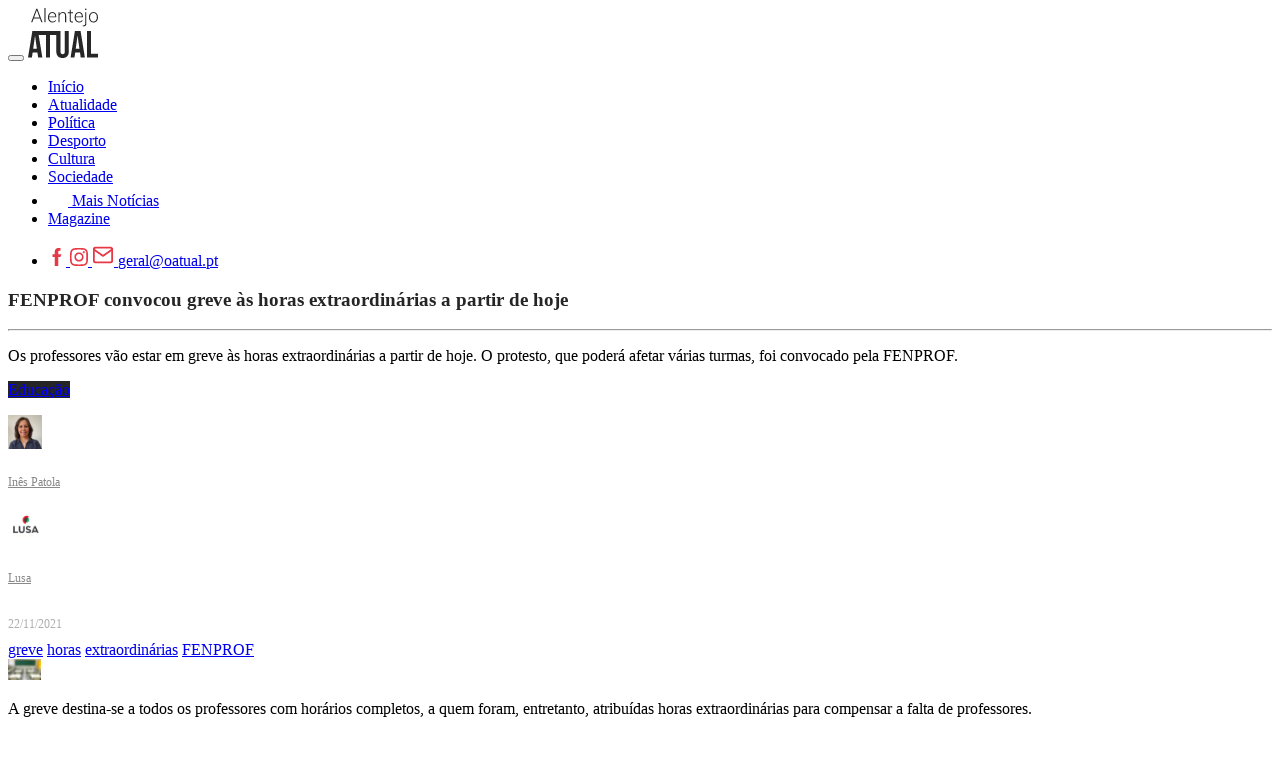

--- FILE ---
content_type: text/html; charset=utf-8
request_url: https://www.google.com/recaptcha/api2/anchor?ar=1&k=6LdIvjsaAAAAADm08NZNrN9ExiREf0oEKDsGUHj6&co=aHR0cHM6Ly93d3cub2F0dWFsLnB0OjQ0Mw..&hl=pt-PT&v=cLm1zuaUXPLFw7nzKiQTH1dX&size=normal&anchor-ms=20000&execute-ms=15000&cb=3932vgxu6cwb
body_size: 46053
content:
<!DOCTYPE HTML><html dir="ltr" lang="pt-PT"><head><meta http-equiv="Content-Type" content="text/html; charset=UTF-8">
<meta http-equiv="X-UA-Compatible" content="IE=edge">
<title>reCAPTCHA</title>
<style type="text/css">
/* cyrillic-ext */
@font-face {
  font-family: 'Roboto';
  font-style: normal;
  font-weight: 400;
  src: url(//fonts.gstatic.com/s/roboto/v18/KFOmCnqEu92Fr1Mu72xKKTU1Kvnz.woff2) format('woff2');
  unicode-range: U+0460-052F, U+1C80-1C8A, U+20B4, U+2DE0-2DFF, U+A640-A69F, U+FE2E-FE2F;
}
/* cyrillic */
@font-face {
  font-family: 'Roboto';
  font-style: normal;
  font-weight: 400;
  src: url(//fonts.gstatic.com/s/roboto/v18/KFOmCnqEu92Fr1Mu5mxKKTU1Kvnz.woff2) format('woff2');
  unicode-range: U+0301, U+0400-045F, U+0490-0491, U+04B0-04B1, U+2116;
}
/* greek-ext */
@font-face {
  font-family: 'Roboto';
  font-style: normal;
  font-weight: 400;
  src: url(//fonts.gstatic.com/s/roboto/v18/KFOmCnqEu92Fr1Mu7mxKKTU1Kvnz.woff2) format('woff2');
  unicode-range: U+1F00-1FFF;
}
/* greek */
@font-face {
  font-family: 'Roboto';
  font-style: normal;
  font-weight: 400;
  src: url(//fonts.gstatic.com/s/roboto/v18/KFOmCnqEu92Fr1Mu4WxKKTU1Kvnz.woff2) format('woff2');
  unicode-range: U+0370-0377, U+037A-037F, U+0384-038A, U+038C, U+038E-03A1, U+03A3-03FF;
}
/* vietnamese */
@font-face {
  font-family: 'Roboto';
  font-style: normal;
  font-weight: 400;
  src: url(//fonts.gstatic.com/s/roboto/v18/KFOmCnqEu92Fr1Mu7WxKKTU1Kvnz.woff2) format('woff2');
  unicode-range: U+0102-0103, U+0110-0111, U+0128-0129, U+0168-0169, U+01A0-01A1, U+01AF-01B0, U+0300-0301, U+0303-0304, U+0308-0309, U+0323, U+0329, U+1EA0-1EF9, U+20AB;
}
/* latin-ext */
@font-face {
  font-family: 'Roboto';
  font-style: normal;
  font-weight: 400;
  src: url(//fonts.gstatic.com/s/roboto/v18/KFOmCnqEu92Fr1Mu7GxKKTU1Kvnz.woff2) format('woff2');
  unicode-range: U+0100-02BA, U+02BD-02C5, U+02C7-02CC, U+02CE-02D7, U+02DD-02FF, U+0304, U+0308, U+0329, U+1D00-1DBF, U+1E00-1E9F, U+1EF2-1EFF, U+2020, U+20A0-20AB, U+20AD-20C0, U+2113, U+2C60-2C7F, U+A720-A7FF;
}
/* latin */
@font-face {
  font-family: 'Roboto';
  font-style: normal;
  font-weight: 400;
  src: url(//fonts.gstatic.com/s/roboto/v18/KFOmCnqEu92Fr1Mu4mxKKTU1Kg.woff2) format('woff2');
  unicode-range: U+0000-00FF, U+0131, U+0152-0153, U+02BB-02BC, U+02C6, U+02DA, U+02DC, U+0304, U+0308, U+0329, U+2000-206F, U+20AC, U+2122, U+2191, U+2193, U+2212, U+2215, U+FEFF, U+FFFD;
}
/* cyrillic-ext */
@font-face {
  font-family: 'Roboto';
  font-style: normal;
  font-weight: 500;
  src: url(//fonts.gstatic.com/s/roboto/v18/KFOlCnqEu92Fr1MmEU9fCRc4AMP6lbBP.woff2) format('woff2');
  unicode-range: U+0460-052F, U+1C80-1C8A, U+20B4, U+2DE0-2DFF, U+A640-A69F, U+FE2E-FE2F;
}
/* cyrillic */
@font-face {
  font-family: 'Roboto';
  font-style: normal;
  font-weight: 500;
  src: url(//fonts.gstatic.com/s/roboto/v18/KFOlCnqEu92Fr1MmEU9fABc4AMP6lbBP.woff2) format('woff2');
  unicode-range: U+0301, U+0400-045F, U+0490-0491, U+04B0-04B1, U+2116;
}
/* greek-ext */
@font-face {
  font-family: 'Roboto';
  font-style: normal;
  font-weight: 500;
  src: url(//fonts.gstatic.com/s/roboto/v18/KFOlCnqEu92Fr1MmEU9fCBc4AMP6lbBP.woff2) format('woff2');
  unicode-range: U+1F00-1FFF;
}
/* greek */
@font-face {
  font-family: 'Roboto';
  font-style: normal;
  font-weight: 500;
  src: url(//fonts.gstatic.com/s/roboto/v18/KFOlCnqEu92Fr1MmEU9fBxc4AMP6lbBP.woff2) format('woff2');
  unicode-range: U+0370-0377, U+037A-037F, U+0384-038A, U+038C, U+038E-03A1, U+03A3-03FF;
}
/* vietnamese */
@font-face {
  font-family: 'Roboto';
  font-style: normal;
  font-weight: 500;
  src: url(//fonts.gstatic.com/s/roboto/v18/KFOlCnqEu92Fr1MmEU9fCxc4AMP6lbBP.woff2) format('woff2');
  unicode-range: U+0102-0103, U+0110-0111, U+0128-0129, U+0168-0169, U+01A0-01A1, U+01AF-01B0, U+0300-0301, U+0303-0304, U+0308-0309, U+0323, U+0329, U+1EA0-1EF9, U+20AB;
}
/* latin-ext */
@font-face {
  font-family: 'Roboto';
  font-style: normal;
  font-weight: 500;
  src: url(//fonts.gstatic.com/s/roboto/v18/KFOlCnqEu92Fr1MmEU9fChc4AMP6lbBP.woff2) format('woff2');
  unicode-range: U+0100-02BA, U+02BD-02C5, U+02C7-02CC, U+02CE-02D7, U+02DD-02FF, U+0304, U+0308, U+0329, U+1D00-1DBF, U+1E00-1E9F, U+1EF2-1EFF, U+2020, U+20A0-20AB, U+20AD-20C0, U+2113, U+2C60-2C7F, U+A720-A7FF;
}
/* latin */
@font-face {
  font-family: 'Roboto';
  font-style: normal;
  font-weight: 500;
  src: url(//fonts.gstatic.com/s/roboto/v18/KFOlCnqEu92Fr1MmEU9fBBc4AMP6lQ.woff2) format('woff2');
  unicode-range: U+0000-00FF, U+0131, U+0152-0153, U+02BB-02BC, U+02C6, U+02DA, U+02DC, U+0304, U+0308, U+0329, U+2000-206F, U+20AC, U+2122, U+2191, U+2193, U+2212, U+2215, U+FEFF, U+FFFD;
}
/* cyrillic-ext */
@font-face {
  font-family: 'Roboto';
  font-style: normal;
  font-weight: 900;
  src: url(//fonts.gstatic.com/s/roboto/v18/KFOlCnqEu92Fr1MmYUtfCRc4AMP6lbBP.woff2) format('woff2');
  unicode-range: U+0460-052F, U+1C80-1C8A, U+20B4, U+2DE0-2DFF, U+A640-A69F, U+FE2E-FE2F;
}
/* cyrillic */
@font-face {
  font-family: 'Roboto';
  font-style: normal;
  font-weight: 900;
  src: url(//fonts.gstatic.com/s/roboto/v18/KFOlCnqEu92Fr1MmYUtfABc4AMP6lbBP.woff2) format('woff2');
  unicode-range: U+0301, U+0400-045F, U+0490-0491, U+04B0-04B1, U+2116;
}
/* greek-ext */
@font-face {
  font-family: 'Roboto';
  font-style: normal;
  font-weight: 900;
  src: url(//fonts.gstatic.com/s/roboto/v18/KFOlCnqEu92Fr1MmYUtfCBc4AMP6lbBP.woff2) format('woff2');
  unicode-range: U+1F00-1FFF;
}
/* greek */
@font-face {
  font-family: 'Roboto';
  font-style: normal;
  font-weight: 900;
  src: url(//fonts.gstatic.com/s/roboto/v18/KFOlCnqEu92Fr1MmYUtfBxc4AMP6lbBP.woff2) format('woff2');
  unicode-range: U+0370-0377, U+037A-037F, U+0384-038A, U+038C, U+038E-03A1, U+03A3-03FF;
}
/* vietnamese */
@font-face {
  font-family: 'Roboto';
  font-style: normal;
  font-weight: 900;
  src: url(//fonts.gstatic.com/s/roboto/v18/KFOlCnqEu92Fr1MmYUtfCxc4AMP6lbBP.woff2) format('woff2');
  unicode-range: U+0102-0103, U+0110-0111, U+0128-0129, U+0168-0169, U+01A0-01A1, U+01AF-01B0, U+0300-0301, U+0303-0304, U+0308-0309, U+0323, U+0329, U+1EA0-1EF9, U+20AB;
}
/* latin-ext */
@font-face {
  font-family: 'Roboto';
  font-style: normal;
  font-weight: 900;
  src: url(//fonts.gstatic.com/s/roboto/v18/KFOlCnqEu92Fr1MmYUtfChc4AMP6lbBP.woff2) format('woff2');
  unicode-range: U+0100-02BA, U+02BD-02C5, U+02C7-02CC, U+02CE-02D7, U+02DD-02FF, U+0304, U+0308, U+0329, U+1D00-1DBF, U+1E00-1E9F, U+1EF2-1EFF, U+2020, U+20A0-20AB, U+20AD-20C0, U+2113, U+2C60-2C7F, U+A720-A7FF;
}
/* latin */
@font-face {
  font-family: 'Roboto';
  font-style: normal;
  font-weight: 900;
  src: url(//fonts.gstatic.com/s/roboto/v18/KFOlCnqEu92Fr1MmYUtfBBc4AMP6lQ.woff2) format('woff2');
  unicode-range: U+0000-00FF, U+0131, U+0152-0153, U+02BB-02BC, U+02C6, U+02DA, U+02DC, U+0304, U+0308, U+0329, U+2000-206F, U+20AC, U+2122, U+2191, U+2193, U+2212, U+2215, U+FEFF, U+FFFD;
}

</style>
<link rel="stylesheet" type="text/css" href="https://www.gstatic.com/recaptcha/releases/cLm1zuaUXPLFw7nzKiQTH1dX/styles__ltr.css">
<script nonce="HeThUXiH9GuXTxYJG7a31w" type="text/javascript">window['__recaptcha_api'] = 'https://www.google.com/recaptcha/api2/';</script>
<script type="text/javascript" src="https://www.gstatic.com/recaptcha/releases/cLm1zuaUXPLFw7nzKiQTH1dX/recaptcha__pt_pt.js" nonce="HeThUXiH9GuXTxYJG7a31w">
      
    </script></head>
<body><div id="rc-anchor-alert" class="rc-anchor-alert"></div>
<input type="hidden" id="recaptcha-token" value="[base64]">
<script type="text/javascript" nonce="HeThUXiH9GuXTxYJG7a31w">
      recaptcha.anchor.Main.init("[\x22ainput\x22,[\x22bgdata\x22,\x22\x22,\[base64]/[base64]/[base64]/[base64]/[base64]/KHEoSCw0MjUsSC5UKSxpZShILGwpKTpxKEgsNDI1LGwpLEgpKSw0MjUpLFcpLEgpKX0sRUk9ZnVuY3Rpb24obCxDLEgsVyl7dHJ5e1c9bFsoKEN8MCkrMiklM10sbFtDXT0obFtDXXwwKS0obFsoKEN8MCkrMSklM118MCktKFd8MCleKEM9PTE/[base64]/[base64]/[base64]/[base64]/[base64]/[base64]/[base64]/[base64]/[base64]/[base64]/[base64]\\u003d\\u003d\x22,\[base64]\\u003d\\u003d\x22,\x22bsKSw6bCtAVJFVHDvB4swqAvw5LDq8OjaA5hwrzCoWNxw6jCnsOKD8OleMKVRApJw6DDkzrCqnPConFOWcKqw6BxUzEbwqFofibChjcKesKrwpbCrxFUw6fCgDfCpcO9wqjDiDrDrcK3MMKDw6XCoyPDhsOUwozCnE3Cvz9Qwqs/wocaHH/Co8Oxw6vDqsOzXsOkDjHCnMOrTSQ6w706XjvDrhHCgVktKMO6Z37DvELCs8K3woPChsKXT2gjwrzDjcKywpwZw4YJw6nDpDTCgsK8w4Raw5t9w6FmwphuMMKWPVTDtsOfwrzDpsOIGcKTw6DDr2cMbMOof3HDv3FXWcKZKMOtw5JEUFB/wpc5wojCu8O6TljDiMKCOMOeOMOYw5TCsjxvV8KNwrRyHkjCuifCrA/DmcKFwotvPn7CtsKHwqLDrhJAVsOCw7nDtMKhWGPDusOlwq41IEVlw6sdw7/[base64]/wp7DhsOFPMO1wrRtAcOyMFvDhRxtwonClMO6w60lw53ChMKMwpI/XsKqTMOANsKQXsOmIgTDthFiw5RuwrrDrwpUwqvClsKNwojDszAlecOCw7wyZAMMw71Nw7NzD8KsQcKtw73Dmz8SasK2UEXCojJIw4hcaivCnsKFw6VxwozCkMK/W3wjwoMNUjFewrN5FMOowoNMXsO8woXCjmlDwprDi8ORw5x7XCNIZsOifR5JwrpEH8KOw7LCl8Kgw5ExwoDDr35Lwr94w4JyRz8FG8OYI1DDhgbCtMKUw74lw7Qpw7Z1V1pdMsKQIybCgsKPNsOSDWsDZh/Du1V9wpfDpAZ4LMKgw5hAwpRlw5MXwqdvI2NIK8O4b8ONw60gwoFXw5/[base64]/CnMOzwrTDqRJRw4fDosKMwqpwwpTDriFKwpfDiMKlw6piw4wOI8K8NcOzw4XCk2hrRQNXwrTDtMKXwrHCin/DgkfDtxLCvlHClBXDj05bwo48HAnCncKww7TCvMOxwrBKJx/Cq8KBw5/DoU96H8KPwofCrCZ2wqBeP34Uwp0qe2DDr0Yzw4kSN0hTwqvCo3YLwql9EcK5XQvDoGDCrMOrw5PDvcKtVsKLwrIQwrHCp8KlwqRkO8OKw6TCmcKELcKGTSvDpsOgOS3DsmREGcKswrfClcO+ecKTN8KcwonCq1/DjT/DhDzCgyTCs8OXAgRewo8zw7LDuMKiHVrDjETCvjYFw7bCssK+HMK/[base64]/Dl1pMwoFrZsOiwqcbwrwNBMOgChjCt8KzScKAwrnDisKmXU02DsK/wqbDondtwpXCr03CgsOuFsOEEgHDrhjDugTCgMOkMlrDhjcyw4pTLF9yD8OBw7loLcK0w7vDukfDlnLDlcKJw6LDp3FZwonDpA5XLMObw7bDihPChi5Lw7DDjH0hwoXDgsKZf8KIMcKyw4nCswNbewXCu1obwr40TCXCvE1MwpfCq8O/ZEMQwpBDwoV7wqNKw68zLMOWXcOLwrcnwp4PQmDDlX06fMO8wqnCvgBvwqgxw6XDsMO8BsK/SsOpWXIEwqRnwqvCh8OTI8OEf0goLcOwOWbCvGfDizzDs8K2UMKHw7A/P8KOwo/CmUYGwr7ChcO5bMKQwpfCuhLClU1ZwqIhw4M+wqZuwoEew7svQ8K0TcKawqLDisOPG8KGNxfDhw8YfMOjwoPDocOXw4ZAc8OGJ8OmwqDDjsOTUUJ/[base64]/Di3fDuMK2w4Ahw7YjwpQWwqMqSHvCpMORF8KLOcOCKMKWdsK5wo0ow6RMURYnd2Adw7bDrW3DoEpcwr3CrcOYYAEbPQTDl8KFGRNcEsK5NDvCt8KdRxsMwqNJwqjCn8OfV33ChC/[base64]/DjsKiIsKGMcOJwrzDvsOwHGjDnmjCmDkIw6/DrMO+LHjDuw4ieFzDsQMDw4ocNcOJBwXDsTvCuMK+V2U7MUTCjiAswo4RdnMkwpZ8wrsLMHvDp8OBw67CsmZyNsKQF8KNFcKySV1LJ8KQPcKWwrIAw43Ct21CCkvDrBs5N8KFe31xfzgmBEk8Cw7CoH/DtnfDmigswpQhw559ZMKQLl9uGsKxwqjDlsOIw4HChSdwwq8jH8KoV8OfEw7CmEgFw5BpI2rDhSvCnMOvw7fCsG1wUiTDpR57UsOrwpFyNwJGWVVNTWh0Pm/Do1nCicK2ADTDjQzDowXCrBvDs0DDqBLCmh7DkMOFIcKdQ2jDt8O1Q1ZTRBlcJAvCmG0USiBRZcKgw4zDr8OpSMOkfcKKFsK6dyonWH9dw6TChMOxemB9w5zDoXHCocOiw7vDlBrCpE45w4JfwrgHBsKywpXDv050woHDpFLDgcOdCsOtw7tlNMKcWhBPIcKMw4c/[base64]/CkBDDvxbDjSTClwBrRRHCh8KlK8ObwqjCtMOCaQwzwqnCjcOFwoR1dhMSLsKqw4J8bcORw4xiw7zCgsKmHl4vwqvCugEuw5/Dm3lhw5QWw593Y33Ct8Opw4nCqsKjfwTCiHnCh8K/FcOywqBle0nDqXPDv24vCMO5w49aFsKRcSbCk1vCtD9qw6sIAS/Di8KlwpQHw7jDuwfDrDp3cy8hEcOxbXcMw5JtHcOgw6Vawr5sUAUNw4Ejw4XDmsKaEsObw7PDph3DiEQ7aV/DqcKODzVAworCtDrCicK8wrcPSxHDp8OyN0DCgMO7BX8XcMK2asONw65VQ3PDqsOhw5XDsCjCr8O+c8KIdsKCfcO/YSESCMKLwqHCoH4Bwrg8HHvDmBLDihDCqMOCDhE8w5DDhcOZwpXClsOmwrUbwrE1w4Uiw4dvwqATwonDuMKjw5ROwoNKRnLCjMKIwrsXwq5GwqdrPMOuJsKkw6bCjsKTw645LE/Ds8Oww4DCvlzDlcKaw4DCs8OHwoJ8fsOOV8KJXMO4XsOwwokUb8KCUzoDw6nCnxRuw6VYw7LCiDnDssO4AMKJOhLCt8KHw7TDg1RowpQPaUMlw5dFWsOlBMKdwoBkAF0iwr15ZDDCmWc/SsOzeU1tTsKFwpHCiSZzOcO8U8KGS8OEFTjDrAvDuMObwprDmsKJwqHDpMO0f8KBwrkhUcKnw7AAwpTCiSI3wo1pw7PDqwnDjDp+EcOmIsOyfR92wrU8bsKrOMOHVRVzNXDDoV/Dj0vCnDHDmMOudMOIwr/DjyFZwqEHbMKGEQnCi8OSw7h+YnNNw48Yw5pgXcOzwqEuB0fDrBIrwqxvwo46dG0Rw4jDicONZHDCtgTCicKMZMOjEsKFJAB6ccKjw6/CuMKowpM2RsKmw65DLjIfWgfCjcKUw6xLwrY3FMKewrMEF2txCCrDrR9QwqTCvsKXwoDDmVkGwqMbYi7DisKJC0cvwpDDtsKDVD9iMHnDrMKcw58yw6PDs8K3DGAYwphKDMK8fcKSey7CswE6w7Btw5bDpsKPN8OfTCQcw6/CjUpgw7nDhsOHwpLCoEcKYhHChcKXw4tiPk9IIsKERSpFw71Zw54JXFnDpMOSD8OXwoVswq98wpQjw5tgw5Yrw4/Cn03ClnkOBsOWCTsbeMKICcO6DgHCoxsjAzxTGxQVCMOtwqNAw55ZwpTDnMOQfMKuLsOIwpnCnMOLIhPDl8Kgw6bDjSMVwoFrwr7CjMK+MMKLEcOpLi5CwoN2X8OZTSxFwrbDgTTDjHRfwqpuCjbDucKZG088BB3DosKVwrsHKMOVw7PCmsOWwp/DqDMpcFvCvsKawq3DgWYpwqfDoMOJwrpxwpbDn8K+wrjCpsKfRS8DwpDCs3fDg3sfwovCh8KhwogRMMK3w4JPBcKuwrwDPcKZwqfDtsOwUMO/RsKew4nCkhnDkcKRw5h0fMOvAsOsd8Oaw4/DvsObMcO1MFTDqBJ6wqBpw7/Dp8OwYsONNsOYE8O2P3AiWyHCuzLDnMKaGx4Zw6czw7fDuFdxG1XCvgdYfMOeJcOnwobDjMO3wr/CkhnCt2rDnHtww6fCiHLCjcOXwoLDkibDhMK6wphTw4Faw4s7w4ESGSTCnhnDlj0fw6TCgyx2GcOdwrcYwpt4BMKvwrPCkMOUDsKSwrLDkD/CvxbCuHXDtMKTNx8Lwodtb1cQwp3Do3QbKF/CnMKfCsKSOlDDjMOBSMOqWcKjTF7ComHCocOzOGgpesOJTMKewrfDuWLDvXYuw67DicOaTcKlw53CmGrDiMOMw6vDtsKdIMOqwo7DrBtKw49/LMKpw6rDlHh3QU7DhgMSw4zCuMKnYMOJw5XDk8KMPMK+w7g1eMOqYMKmHcK0D3Acw4Zgwr1Cwo9VwoXDtm5LwrphbG7CmHw1woTDvMOkUx05Q09xVRrDrcO6w7fDngB4w7QyEEl1MiMhwqozZAEKN0lWL1nCgW1Yw6vDiT7ChMKDw5PCv3REIEUzwq/[base64]/CkynDhFAxw6E7WzbCm8KZTS0ewrsRVMOSEsO7woPDrsKVYEI/wrlEwog2KcOiw489e8K5w655UcKiwq1tTMOOwqcFC8KrCcOBWsKkFcOPVMOdMTPCssKWw4pjwoTDlwzCoEjCnsKcwq8WRlYhDVLCncOTwrPDoALCl8KiOMKdGgs/RMKfwr5zHsOlw48recO1wpVtfsOzG8Oyw4BbG8K7B8K7wrPCpnBqw5AZUXvCpXzCn8KHwq3Dqk0aRhDDhsO8wqYFw7HCjsOzw6bDjSTDrwkFR3cAJ8KdwoFXWcKcw5XCgMKqOcKETMKDw7F+woXDsAXCm8KtQChjWSTCr8K2CcO5w7fDjsKQUlHCv1/Dgxlqw6zCt8KvwoArwpHDjlvDuVnCgzxPdicHEcKfWsO5asOlw7k4woEPKSzDkHQzw4tTGEDCpMOBwp9IYMKHwoccRWNiwplZw7YMTsOKSQrDg0kQaMOMCCRMd8KswpxWw57DjsO+BSjCnyDCjg3DrsOBAVjCt8O4w5rCoyPCjMOMw4PDty9qwp/CncOkAEQ/wqQuwr8yPhHDuEVwPsODwphHwpHDviZGwoNEJsOIT8KtwqHCosKewqXCnH4iwrNIwpjCqMOxwpDDkW3DnMKiNMOvwqfChwYQIEESLxHCr8KFwqNpw6Z4wq0/FMKhf8Kow4zDiDLCkAohwq5UUU/[base64]/Dq8KDwpnDs8OKw5XCosOGw7PCug10TcKywodrViELw4HDjQPDocOSw7bDvMOmF8OVwqLCtMK2w5vCkh1BwrUqdsOXwpR5wq9gw6nDs8O+J2PCpHzCpgdUwrAiF8OAwrXDo8OkfsOhw4vCocKew7MRKSrDicKMwrTCt8ORP2rDpkQtwr7DoTUkw6zCi3/CoXR0elZfaMOKGHt8WGTDj0vCncOewpbCr8O2ClXClWHCsjk5VybCrsOUw6hXw79Rwq97woB8bz7CpF3DjMKac8OQO8KuNCB+wpLCv3YPw7PCil/CiMO4YsOjSCzCiMOnwpDDnsOSw5UVwpLCrcONwrnChk9fwrNQEUjDg8KLw6jCvMKfXSUtFQ8Wwr8MWsKtwqAfEcOfw6zDh8OEwpDDvsOxw4VXw7jDlMOUw4RJw6hYwobCslMKdcK4c0dbwqbDvcOrwo1Xw4Jow5LDiBY1aMK6OMOSKUIKAV9YJn8dDBTDqz/DtwjCicKmwpIDwrnDlMOTcGxEcwcZwrl5OMKnwofCt8O7wp5VbsKLw5AIS8OEwpouKcOzGkjCtMK0IxzCnsKoaU0cSsONwqVXKQFlNiHCosKxbl8pAT3CkVQAw57CrylQwpvDnS/Dhw12w77CocOgUjDCn8OMSMKKw71yYMO5wpR7w4pawqvCh8OcwoEeZwzDhcOoIV0gwqLCridrJcONPhnDq1ElbmLDt8KFL3TCicOZw4x/w7bCv8OGBMOwdi/[base64]/HsK6w7PDomkZIcONRSZkwp/DhMOswqIyw5ASw4kqwr3Di8KkUMO/FsOdwqV3wqbCl2fCnMOaMmFyT8K/I8K+SmJ5VGDChMOLXMK5w7wOOMKQwoZNwphRwrtCZsKPwpTCh8O3wrcVYsKKfcKvUhXDhMK7worDncKCwozCj3FEW8KcwrzCrFMKw43DosKTIMOhw7/CnMOySGl5w5XCjj0EwpDCj8KqWVoWUMO2ZT/DpMO+wqrDkQUFbMKUAV3DncOgLgEmbsKlfGFwwrHCvE8jwoV1Nk/CiMKsw7PDmcOrw57DlcObfMOvw6PCvsK/dsOxw5rCsMKZwpHDi0gzD8OHwo7DmsOAw4k5TwYsRsOqw6nDvjJKw6x4w57Dtnp4wqXDhVPCmcKrw6LDp8OBwpzCnMKIfMOUAMKYXsOfw7N+wpZswrJZw57CiMORw6MtesKPHEPDoHjCmjPCqcKtwrvCkSrCuMKrbGh7UB/ClQnDoMOKBMK2bXXCmsKuJX92V8O2WwXCosK/BsKGw6BrWT8uw53CvsOywqbDuBxtwqHCrMOIJcKaE8OkWD/DhW5pRRnDgW/Dsi3DsQUvwppMF8O2w5lcL8OOZsK2GcObwrlLOjjDgMKaw5V1IcOcwoZJwqXCvRF7w6DDozJlUnFXEyjClMK7w41bwp3Dt8KXw5Z/[base64]/DsldcwqJDwrXDv0MxwpPCoEZ+wqPDscK1FRo8FMKJw6JsE3XDoVPDusKtw6Y8wovCnnjDrsK3w7ASY0MvwrgHw4DCq8OuQ8K4wqbDgcKQw5I8w7PCrMOUwqkUA8KkwosKw5DDlD4KFCQpw5DDi3Alw5vCpcKCBMOCwrh/DMOkUsOhwpkvwqPCqMOAw7TCljvDhz3CsCzCgxbDhsOgfRXCrMOfwp9xOHPDhgnDnm7DhQHDpTspwpzCv8KHCFYywqUAw7vCksOVwr9jUMK4DsKjw6wgwq1AQcKCwrjCmMObw45jR8KoSRTDomzDlMKQQA/[base64]/[base64]/wqnDq34qAsOLP8KkwqYWwqjDu3XCuzY5w7TCpcKyUcO9Q8Oew5d/wp4QdcOcAgUgw4gZMx3DiMKWw7hWAsKvwpfDk0ZhAcOqwqzCosOow7TDnVkqVsKfEMOYwqskJmMUw5sWwpfDq8Kmwr42UTzDhy3Di8KEw5FXwopawoHChnBKGMOrXUgww4HDt0TDhsOHw4xJwp7CgMOTIGVfUsKfw5/CvMKPYMOrw5FTw5Uxw6BDN8Obw5LCgMOSw5HCn8OkwqIiLsOzLiLCsnt1wrMew5pLI8KmGydfFBnDr8KfTTgILUtIw7Maw4bCtWTDgHAww7EnHcOnVMK0wqx+UsKYMjobwqPCvsKTacK/wofDi3xWP8Kkw67CmMOaAi7CvMOaWMOcw6rDsMKUOcOEeMO3wqjDsy4uw6IewofDoEJhfsKiSyRIw5DCq2nCgcOoecOzbcONw5fCkcO/W8Kzw6HDqMO5wotRVhERw4fCusOow7ZsTsOFaMO9wrVBeMKTwp15w7vDvcOIXsOXw7rDgsKWIFvDqCrDlcKPw5rCs8KHL3N9KcOacsK5wq9gwqgVBU8UTjVUwpTCo1fCn8O4R1TDj3nCsWUJYGrDkRUdBMK8Y8OtHm3CkmzDvsK+woAhwrUICDDCtsKpw6w/GmLCuiLDtHIoKsOZwobDvk9fwqTDm8KKAgMSwprCjcKme1/[base64]/Gzshw7TCuMKvYsOcw5/CkUTCr150ZS8jXXXDlMKEwqrCn0IbUcOQH8OSwrLDq8OQN8Kpw5IICMO0wp0NwqtwwrHChMKHBMKswpnDmcOsBcOEw47DtMOTw5nDrFTDmCdiw6hQAMKpwqDCs8KnSMKFw4HDlsOcJhM/w7jCrcOiKMKtYsKow6oSDcONQcKNw5tmT8KFVhoAwp3CrMOvVjVuI8KpwpXDpDp7exbCoMO+N8ONanEhR0bDtsKoBD5DYHAcAsK4UnPDvcO6AsKTBMO1wobCqsO4ZQTCgEZBw4vDrsOYw6vClMOgfVbDsQHDvsKZw4AbWBbCksOUw5/[base64]/[base64]/[base64]/DgsKkGMOrQwAvQsK3S8OALwnDijzCuMONUhLDscOhwoTChH5UdMOZNsOewrUuJMKLw5fCq04BwoTCs8KdHAPDrU/CoMKnwpbCjQbDkH1/C8K+PnnCkVPCtMOaw4APbcKedgA5WsKAw5vClyrDssKhIMOdwq3DncOawporeg/[base64]/DjsKxMRB6w6JDw7sTw69Nw6vCt8OaQMOrw4vDmsOCVDobwooIw4ZKQsO6BV1lwqkSwp/CpsOAOiR6MMKJwp3CsMOFwojCqkkmGsOqVcKEeCs6CzjCvFNFw4PDkcOdw6DCicOGw4zDncOowpY0wo3DiSIvwqZ/KhZVGsKEw4jDmH3CsAfCsHNMw67CiMO0OWPCrjhPJUrCumnCh1YMwqU0w4TDj8Kpw6fDvU/DuMKxw7PCusOcw7JgF8OEIcOWHmRwHDgqesKnw5ZmwqEhwrQmw5psw5w8w4oDw4vDvMOkACF4wpdDWSbDhcOBO8KTw7bCtsKPEsOmFhfDvz/CjMKaTAXCg8Kfwo/Ct8OjUcOUScO1FMK0ZDbDkcKsaD80w7BZEsOuw6oDw5nDqsKHZEtCwrpoHcKVeMKOTCPCkDDCv8KcPcOLDcOBasK/EU9iw4d1wp4lw41KX8Onw5zCn3jDssOzw7XCkMK6w7vCtcKDw6zCtcO+wq3DmSNtTFtbdMOkwr4xfXvCm2fCvSTDgsKaTMK9w4UxIMK2MsK/DsKLflFAE8O6NFFOERLCtR/Dmg02JcO5w5vCq8O4w7gsTEHDhl8pwrfDrBPCmm1+wqDDgMKdIzvDhBPCg8O8LTLDtFrCm8OUGsOybsKxw5XDosK+wpUKw7bCrMOjTyTCuWDCtWfCixBKw5jDmREMTnNVOsOPY8KSw63DvcKHQcODwpEYMcOCwr7DhMKDw4rDncK8w4TCkz/CnQ/DrEhhG2LDtB3CoSTChsOTLsKoc2wgdX/CnMONOH3DsMODw47Dk8O4XAU7wqTClyPDo8Kkwq89w5svAMKwO8Kmd8KvPyzCgWLCvMOtH3lgw65UwqtfwrPDn38ASEg3I8OVw65+ajPCi8KvWsKnPMKnw5FcwrPDqSzCimTCphTDgcOPCcKFHzBLPDBsV8K0OsOdFcObF3Ijw6LCiGnDh8O7AcKNwp/Dp8KwwodcWcO/wrPCkxrDt8KtwqPCiVZswrtAwqvCkMOgw4bDiVPDnQZ7wqzDvMK4woEgwofDiW4Jw6XCmy93KMKzacOZwpRdwqpuw4jChMKJBhdjwq9Iw5XDvj3DlnPDshLDlWYWwpojSsK6AkTCmQRBXlo2GsKvwpDCoEg1w6zDocO/w4nDvFpDGGo1w77DtWvDnkICKQRFZcKCwoUbKMObw6XDmicPN8OJwq7CrsKjasOIOsOJwoAYRMOiGA8NScO2w73CusKLwrZAw6IRQkPCliXDr8KFw5HDo8O5DUF1eX08EknDmk7CjTLDmQlbwpXCjjnCiynCuMK6w5Eaw5wiLX4HHMO6w6/DrzMuwpfDpgxDwqnCm2Mew4Yuw7V2w6tEwpLCjsObBsOCwrxFa1piw4zDpFLCjcKyVC93w5bCoRQGQMKxYB9jAip/aMKJworDosKGXcK7wrrDg1vDpw/[base64]/[base64]/CvMKTDlTCpsOnSgbDvWvDuMOVPHDCpsOVw7nDiF0ewpZ5w5BYEsKXUwkOSHY4w7dCw6TDrTQvScO8I8KQe8Osw5TCucOZHSvChsOrUsOrMsKfwoQ7w6hbwrPCr8OZw5FTwoPDhcKUwoYcwpjDr3nCnTAbwp0Vwo5Aw7PDjydaWcK/w7HDq8O0aEcMZsKjw5Zmwo/Ci0RnwqPCnMOSw6XCuMOxwrvDuMKzMMKbw79ewoQIw757w6/ClmsSw67CulnDqUbDkkhyd8Oqw45zwpomUsOJwrbDjsOGDDfCiXweYUbDr8KHDsKGw4XCikfCo29KYMKgw65ow5h/HhETw5PDq8KRZ8O7csK/woV5wq3DgmLDjcKgehPDuAfDtMOww5BHBhDDnmZDwqIqw4s/M0PDqcOuw7lvN1PCqMKhSwvDtGk+woXCqj7Cg0/DohYGwqDDmBXDpBAnD2E0w6rCkyLCk8KQdxZzRcOLH2jCisOhw7TDjQDCgsKoAjdfw6pOwqhbSQrCoyzDk8O4w4Mkw6vCjCnDtS5CwpfDmC9CEnwewoQ0wpTDssOOw5Qow4RJV8OtdlhHFVFuZGzDqMOzw4Qpw5E9w7zDp8K0PcObQsONG1/CvDLDoMODXV5iVzwNw59EIT3CiMKMRMOswp7DgW/[base64]/w7nCicKaAgbDkcKWKCLCpmkkVsORwrPDj8Kkw7grEWt7ZBDCqMKvw4EGU8KgKgjDkMO4ZQbCkMKvw4xQc8KbNcKAVsKsBcKxwoBvwoDDpwAowoNjw7vDhhpqwpPCtUI/wovDsXVuC8OQwo5Ww5TDvHPCuGs/wrvCg8Ohw5/Cl8Kkw4RGPVFmRmXCgh1VccKRYGTCgsKzeTUyS8O9wrhbLREjT8Oew6vDnT3DhMOJZsOebMOfGcKww75zYiokVnktXgU0wqzDsXk8Lw5cw7lMw50Yw4PDjBBdTB9FKmvDh8KCw4JWDQ4QNMOVw6DDrjrDrsODCW/CuAx4DH1zwoPCpSwUwpY6QW/ChcO8wpHCgg/ChAvDqx8Ew7DDtsOGw5ohw5xPT2/CqcKHw53Dn8KjR8OrJsO9wqFNw7AcLgDDqsKpwpTCkSI+IWnCrsOKeMKGw59bwoPCiU5dEsO2MMKdOU/CjG4vDSXDinzDo8ObwrUVbMK/[base64]/HcK7woXDrcK3A1I6w5fCgMO4T8OtwqLDpzvCinFlTsOiwpHDlMOtWMK2wqJUw70wV3vCpMKEZhpvGibDkH/DlMKxw7zCv8OPw5zCrcOGWsKTwoTDkjrDuVPDp3QHw7fDp8K7bcOmUsKyFR4LwpcEw7d5XGLCnxFQw7DCohHCtXhowpbDoxTDjUh6w4PCv3Bbw45Mw7vDpjzDrzEtw7LCsFxBKGFbT1TDqQUFH8K5WR/Cn8K9Z8OSwqMjT8Oow5fDk8O7w7bCrEjCmy0KYTc+Eyoqw67Dm2ZgElHDpip0w7PCusOEw4RSAsOZw4rDvGo/IMKJQxbCnkPDhlgzwqPDh8O9Nz8aw7fDiW3DpsKNC8Kfw5wkwpM2w744fMORMMKjw5LDs8KyFRh3w4/[base64]/CimbCnDpxRsOLBGpxJsKZwqvDoiwjwrDCmTnDtMKXBMKQA3/[base64]/[base64]/DmcKTWGvDv8KBQ8ODdEfCocO4dcOsw4pMU8Ktw53CrH9Twpw7JB8GwoHCqkHCisOfwr/DqMKWEyYuw4zCi8OcwrHDsibCoRUHw6h4bcOKMcOiwpnCrsOZwrzCgALDp8O4LsKIesK4wrjDvjhcQXooa8K2fsObM8Krw7/Dn8OLw58uw4hWw4HCr1APwrXChmjDi1vCuh3CiHQdwqDDiMKECcOHwqVBMEQAw4TCsMOSFX/CpTdVwosUw4lvEsKeJ24UEMOpB0PDu0dLwo4yw5DDv8OrWcOGC8Omwp0qw67CvsKNPMKYeMKmEMKXDhV5w4DCrcKydh3DpBzCv8K3e2grThgiWynDn8O1FMOvw7lyTcKcw6YbRE/Cmj3Cvi3CuH/CscOJZBbDp8KZGcKqw4kfaMKQCBLCsMKOFiEEWsK7GxNvw402bsKdei3DucO0wq/CkBpoWMKiaxUkw74jw7HCj8OTCcKmX8O2w6FbworDvcK2w6TDvWYqAcOvw7ppwr/Dqn0Ow6jDvQfCmcK0wqs7wpfDkSnDsCBhw55/[base64]/b8K9BcKTwrzDvBrCsw7DuDwpXMO1wpNRNWDCjcOawqrDmi7CtcOJwpTDsmFeXXrDiCTCgcKMwpcqw6fCl11Xw6jDumsvw6XDhWoybsOGWcKYfcKDw4lbwqrDp8O3CCXDgRfDtW3DjHjDox/DqkTCulTCl8OwOMORHcOeGcOdQkjDkSJMwrzCujcbIEdCHQrDqEvCkDPCl8OLVB1kwpdywpR5woTDqcODchwewqnCu8OlwrTDsMKtw67DscOHSXbCpRMoVMK/wrXDpGgxwpBiNnDCtCg2w6PCkcKwODLCtcOzOsOtwoHDjzhSHcOCwqDDoxBVM8O8w6Yvw6Zow6XDsyTDqDcpPMOTw4d/[base64]/[base64]/worCmsKXwo4WGhdnwqbDhgnCucOXV0V0wq/CoMKVw4RCAQE+wr/CmwfCkMONwqB0eMOoWcK6woLCslbDjMO3wq9mwrsHXsO+w7YabcKHw7vCsMOmwpXCikzChsKEwoh8w7B6wq9zJ8Owwo9IwrzDkD5OH0zDnMO5w5oERQEYw5fDjiHCnsKtw78Fw6bDpxPDoB4yT2HDsW/Dklp2LHDDmgvCkMK/w5/Dn8Kpw6c2G8K4HcOZwpHDmybCvQjCt0zDvETDr1vCmcKuw7ZBwrd+w6xRYDjClcOFwpzDvMKBwrvCv3vCncKrw7pIIhU3wpl7w6gTTwvCtcObw7l2w5R5LjPDqMKlYcKeWXw4w6p3aUnCkMKvwq7DjMOnWl/[base64]/Dtn5twprDhcOQw7HCtsORJlPCqgzDiwzDl0ZEOcOFAQsmw6jCvMOICcOXOXAPbsKvw48Hwp7DpMODdMKLdE/[base64]/[base64]/CgMOtw4dww7rDvMO1w4/Dj8KDUjDDocOqCsOAGMOcCH3DsnnDqcOUw5zCtMOGw61JwojDgcO3w4zClsOwWkRIFsKQwoBTwpbDm310W1bDvVAsFMOjw4TDrcOuw5IrQsKBNsOBMsKww43CiD1kBMOxw5rDtGfDvcOMfSYyw7/DmRQqLcOdfUDCusKLw4U7wq99wrnDmjlvw6nDoMKtw5jCo2lEwr3DpcOzJkJvwqnCsMOJUMK3wqh1Vkk9w7Ekwr/Ds18AwpDCiAt/[base64]/DgcOQwrlmwowGw7TDhlEOSDXDjcKaRMKrw65rc8O5ZMKdcTXDuMOKMmodwoDCnsKPTMKlVE/DkBDCjMK/SMK9BMO9WcO1w4wbw7DDjER2w5URbcOQw5LDrcOjcDMcw4DCssOlaMK1QkA7wrxvdMOAwrRfAcKuOsOBwr0QwrjCglQ3GMKfOsKJJUPDj8OyW8Ovw67Ct1EwM3VPL0cpGAoxw6rDjR5/a8O6w6bDlMORw5bDmsOYeMOpw5vDrsO3w67Dlgx6ccOUWBnCj8O/[base64]/Y8KIGMKKwpBLX11Nw4UCw57CozfCpsKhwrVhbn7DosKNbGnDhyUDw5pQPCdoWQYFw7PDtsOHw4TDn8KSw7vDil3DhG1JHcKmwpZrTcKxM0/CojpFwoLCrcONwrzDnMOLw5LDkSzCmyHDisOHwoYwwp/ClsOoDUlKaMOfwp7DimjDtSvClAfCt8KbMRRwBUAFSXB3w7kVw4JNw7rCjcK1wpY0w6/Dih7DlmHCrBxrHMKKQkMMAcKLT8Ovw5LDmcOFQHMMwqDDh8Kewpxfw6LDsMKkTUPDn8KFdx/DjWckwqwqSsK1W1dDw7Z+wpgHwrLCrjLChRJrw4PDoMKrwo9TWcOHwpvDrsKbwr/Dil7CriNndhTCoMODPAcuwohEwpFGwq7DqApTHcKcSXoZbFPCusKuwqvDsmVVwrAvKWQtACM8w6ZcEW4Fw7ZJw70beh9YwozDksK5w63Cu8Kawo5OJ8OUwqDChsK/FQTDqHPCmsOPPcOsS8OKw47DqcKWWx1/S1fCslAfT8O4VcKGNFMrejY1wqhJwo3CscKQWyAZQMKTwojDrMOkLMKnwqrDvMKeR0/Dpnsnw44COQ1kw4JPwqHDhMOnJ8OlDzsfNsKfwrYwOEBbYz/DrcOWw7lNw6vCilvCnAAiRWkjwqNIwrHDtcOWwqwbwrDCmxLChsOoLsOgw5TDlsOLXRvCpCLDocOowqkdbQwqw68hwqBBw7rCkWXDknEpJsOHWiNSwrDCtzDCkMOLEsKkC8KqEcK0w5DChcK+wrpmNxlAw5XDlsOCw4LDvcKHw6gLTMKQVcOfw5I8wq3DjHjDu8K/w6rChELDgFxmdyfDksKQw4wnwpLDgWDCrsOLZsONP8K9w6jDs8ONw6B5wrrClmrCqcOxw5jCt3LCucOEecO9UsOORg7CpsKqLsKwEEB9woFiw6HDv33Dl8Oew65GwpomV2lSw4fDlcO3w4fDssKowp7DtsKrw78/wpptHsKIaMOhw73Ct8Klw5XDsMKJwoUvw4HDnw1MeTIwcMOQwqQvw57CvS/CpUDDisKBwrLDkwXDvMO3wpB4w57CmkXDtCEzw5xxAcOhW8KGf2/DiMKewrhCPcKsDDUSMcKLwo1Jw5bClEPDgMOiw7Z4HFE7w5wnS2Jow61WecOZE0DDg8KxS3fCgsKyP8KrIV/ClArCqcK/w5LCi8KSKwZJw4tFwp14flBYF8KdC8KSwoHDhsOJO0DDusO1wp47wpofw6xTwrfCp8KhQ8KLwpjDjXTCnFrCm8KMeMKCPQ49w5bDlcKHwpPCow9sw4jCtsKXw5UkDMOZG8OwKcOAdBVQa8Ouw4vCg3ctfMKFc10sVGDClDXDkMKPO11Vw4/DmmFCw61uGwfDnSI3wqTCuDjDrE4cSB1Xw5TCqhx8BMOYw6RXwrHDpiVYw47ChBNVXMONU8KZIMOwFsO+RHHDojNnw7rCgTbDoDhqbcK9w74lwrDCvsOwd8OJA1fDkcOxZMOVDcKUw7/[base64]/[base64]/CoiXDrMK5ZsKAd8OyFMOqw4NiAsKLQQAiWQvDiH3DgMKhw4d8Nn7DuyVqVSRqDScfJ8OCwrfCv8OsS8KzSEkQNGDCqsOLRcOgGsKIwqUrBMOQwrVGRsKCwpoLblhQaismXkhne8O7AArCqHvCl1Iyw7lewoTDlsOIFU8qw7dEfMKqwq/CjMKBwqrCvcOfw6zDiMODAcOswr8pwp3CpnnDtMK4aMOwfcO0UibDv0FNw50wc8OYwonDjElFwqk2SsKlKTrDlMOpw4xrwpDCnmIuwrTCtEFYw7PDtRolwoc/w4FKIG7CgMOIJcO2w5IEw7fCt8KEw5DCl2/DpcKXQsKdw4jDpMKyR8K8wobCtW7DmsOmCFzDhFwmZsK5wrbCvsK+fQJ0wrlwwrU1RSclfcKSwpDCucKyw6/CuUXCkMKGw7ZSHWvCqsKVWcKTwrPCsycWwrjCjsOxwp4gKcOqwoUXX8KBPy/CvMOXOhjDo1/ClgrDvCjDjsOnw60RwqrDpXA2D3h4w47DhVDCqR16N2EOFMOAcMKWblLDqcKcPU8/IyDClmfDqsO9w7gFw4rDiMKdwptUw7sfw4jCui7DlcK+dHTCgHvCtEkcw63DscKcw4NJVcKiw6jCqVM8w6XCksOQwpsFw7PCm2FnGMOXWGLDucKqJcOZw54aw58/MH/[base64]/w5pmOzPDnFJ5IcKQw5HCmcOkbcO2woHCr3/[base64]/CtEUhwqLCgcKseMOCw5N2wpN0RMO9AUrDusO5a8KvfCDDtCBOMWEqCX7DpWBYM07DvcOrB1oUw4hhwpZWGnchRcK3wpzCjWXCpMOSWzTCsMKuFFUXwrBIwr1zV8K3aMOawqgfwoHCksOOw5kHw7tnwrAsABTDrXfDpMKPD2dMw5PCkh/Ck8KbwqwxL8Oyw4vCsnQde8KYOFDCpsOAD8Otw7chw59Vw6Vvw48iMsOHTQM3wq90w6/Cn8OvbUcLw63Cv2oYLcO7w73CqcOYw7w0UnXCiMKAFcO6OxvDuzXCkWHCuMKYDxrDpw7CimfCp8Kaw5rCgXs9NFgGKAQhcsK8TsKcw5rCrF3Du0gMwpvCnGpaGHbDlBnDtMO1wrnCmyw8csO4wrwtw6Nswq7DgsOCw7MXb8K0OycYwqB/woPCrsKdeGoOLDg7w6dRwqcJwqzClW3CocK2wrE3LsK8wpPCh2nCuA/Dq8OOYibDtDlPHy3CmMK2WC9lTQTDvcO5ViE4QsOlw5MUKMKfw7fDkw7Ds0Ujw5k4AxpFw5gVBF/DjUTDpzXDjsOVwrfClykbeGvChUhow63Cn8K9clB5FFXDjyMJccOqwo/Ci1vDtQbCj8O4wqvDjzHClRzCncOowo7DncKrbsOnwoNYJGkmf0nCkFLCnGtcw6vDgsOmXUYSA8OZw4/CmnzCvAhCwq/DuilbSMKZH3nCgDXCnMK+cMOHdGzDs8OJT8KxB8O8w4DDoCgZLSLDjT4vwrBRw5rDtsKOHsOgMsOXKMODw7nDocOfwpVhw4ALw6vDrF/CswdTWhB4w4o9w7LCuTQgdUwxUCFKwo0fLWd0KsOhw5DCmn/[base64]/Cm8K7wqbDqE9zEcKPwqPDocOwYVfCpyIUwofDuMOURMKtIVMhw63DuS8PZyQawqoHwrAoC8O1CMKpCTzDr8Kif1/DisOZI0bDmsOXSglVB2opfcKPwqohEW0uwrNfCw7Cp30DCi1nfWQXUBjDssOSwozDmcOOesKgXl7ChTrDisK9ZsK/w4LDhw0CKzEKw4PDg8KeZWrDn8KswoFJUMOkw5wewojCmVbCisO9fzFMMHUIQ8KVWmEPw5bCrgbDqG/[base64]/CkcKiZcKIw5DCnyNiwp5iZFELTQXDvsOKwoxQwprDs8KfCkkRRsK5RTjDjlbDlcKDTlBwKTDCh8KiHUEoQgFSw44RwqfCigjDgsOaW8OOOVjCrMOMG3TClsKdPywbw6/Ck2TCkcO7wp/DisKXwqYWw57ClMOKfVrDvHDDvnEAwqcWwrzCmDtgw6/ChSXCuh9fw4DDtHcXLcO5wo3CjTjDvm1HwqQPwonCrcKYw7ZDHWFQMMKxRsKBGcOOwqF2w6zCnsKtw70DFkU/M8KfGCIWPDoYw5rDiirCljZKYTBhw4LCnRIHw7nDgHdwwrnDvCvDpsKlGcKSPA8bw7PChMKRwpTDrsOBwr/[base64]/DjXnClsOlw5fCn8KAZzkuZcK1CgnDqsOlw70CbcKIw55SwpAhw7jCrsOjNGjCt8OCcSYIXcKdw6l0Q1RrEX7CpF7DhG8nwot2wptzDi4gJ8OqwqJpESfCrw7DsGoNw4dhXDzCt8OMLFfDrsKWf1nCqMKHwr5rK3JaazoLCR/CpMOIw4XCoUrCkMOLV8Ofwo4RwrUODsOwwq56wrDCmMKmO8KBw69UwrpuUcK4esOEw7w1IcK4PMOhwotzwpctWQU8VkUIWcKSwqvDv37CsVoUX2vDpMKRwpvClcOdwrTDq8KkFw8fwp4XI8OWJn3DocKuw5B/w77CucO7UsOiwq3CqGQ1w6vCtMOjw4VkOzRFwrvDuMKaWwR5BkDDi8OQwrHCnD1XCMKcwq/DisO3wrDCm8KkMA3Du3/CrMOaGsOww4BILlcDMDfCuGZdwo3CiH9EbMKwwqLDmMO8DT4hwpoOwrnDlxzCt2cdwpk0UMOmK0wjw6TDmwTCiDBDZznCpBxpYMKBMsOXw4LDrUwPw7pRR8Okw7XDoMKFAMK7w5rDmcKiw71nw7MlDcKIwrLDucKkNytmQ8ORM8OFI8ORwpNaYlNywrk9w502XyosNC/DkmdiCcOBQGEGYW18w4wZA8K2w4XCk8OuIgUSw7VDJsKLNsO1wp0aUHrCsHcHUMKVZhfDmsKPDsOVwrIGecKIw7XCmTcwwqxYw4w9f8OTNSzCu8KZEsKFwofDucOSwogaQkfCsEDDsSkNwqYSwrjCpcO5ek/Dk8K3KUfDvMKGXsOiezPCjCFHwolUw6HCuh9zJ8KNDEQdw4Q/dMOcw4nDt1zCnGTDlz/DgMOuwrzDi8ObdcOFc2cgw5VPZGpYVcOxQkzCusKjJsKJw5M5MybDjhkPWF3Cm8KmwrghbMK9YytLw4ELwpgqwoxJw6TDlVTDpcKoYz06dsKaVMOTZcOKR24KwoDChEVSw5cUVVfCs8ONw6NkQEsowoJ7wrXCj8KtAcK3AzA/[base64]/OMOqXnDCpy8awpZIw43DrsK9SQ0XQMKhwq0wBlXDtC7CkizDtxhifS7Cvg0rSsKgD8KCQUnCtsKiwo7CumnDtcOtw5xKTitdwrFOw6HDpU5Dw6PDhnYvYhzDisK5LyZow6ZZwp40w7/DnFAmwobCjcK+CzpGBAJgw6gawqHDvAsqVsO3UwMIw6DCvsKXWsOWOSLCqMOVCMOMwq/DqMOfGDRke0kyw6TCrw85wpXCtsOTwobCgsOMOwTDs2w2cmEew5HDu8KKbndbwpHCvMKWcFoBRsKzOgxIw5svwqhtW8Kfwr12w7rCtEXDhsOTKsObUnU/[base64]/Co2XClzXDijo0wokwJcOqwq7DjcKqw4TDqznDgSg9FcKffR9cw4LDrMKresOdw4huwqBuwo/DilvDnsORHsOic1lPwptsw4QMT1Afwrwhw7PCnR8EwolZecOVwqvDg8OmwqNdZsO9ElBqwo83d8Oxw5fCjSzDp38FEV9Yw74LwqXDpcOhw63Ct8KUwr7Dv8Kjf8ONwpbDsF8CGsKqScOuw71OwpXDucOqIR7DmMOeNQ/Cv8OTVsOyVgFfw77DkAvDqk7Dv8Kmw7vDjsKiRnJgEMKyw6FqXHp0wp/[base64]/DjMOtw7hSP2jDq8KQw7bDhXTCl8KIV8OcwqvDsljCpG7DqcOAw63DhSZGF8KMNgXCgEbCrcKswovDoDZnTRfCqHPDjQ\\u003d\\u003d\x22],null,[\x22conf\x22,null,\x226LdIvjsaAAAAADm08NZNrN9ExiREf0oEKDsGUHj6\x22,0,null,null,null,1,[21,125,63,73,95,87,41,43,42,83,102,105,109,121],[5339200,867],0,null,null,null,null,0,null,0,1,700,1,null,0,\x22CvkBEg8I8ajhFRgAOgZUOU5CNWISDwjmjuIVGAA6BlFCb29IYxIPCJrO4xUYAToGcWNKRTNkEg8I8M3jFRgBOgZmSVZJaGISDwjiyqA3GAE6BmdMTkNIYxIPCN6/tzcYADoGZWF6dTZkEg8I2NKBMhgAOgZBcTc3dmYSDgi45ZQyGAE6BVFCT0QwEg8I0tuVNxgAOgZmZmFXQWUSDwiV2JQyGAA6BlBxNjBuZBIPCMXziDcYADoGYVhvaWFjEg8IjcqGMhgBOgZPd040dGYSDgiK/Yg3GAA6BU1mSUk0GhwIAxIYHRG78OQ3DrceDv++pQYZxJ0JGZzijAIZ\x22,0,0,null,null,1,null,0,0],\x22https://www.oatual.pt:443\x22,null,[1,1,1],null,null,null,0,3600,[\x22https://www.google.com/intl/pt-PT/policies/privacy/\x22,\x22https://www.google.com/intl/pt-PT/policies/terms/\x22],\x22g+TVqrn1/X//Z7fOkHCB6sWq8wOSj2ObYj5kgp5vRzc\\u003d\x22,0,0,null,1,1762227389773,0,0,[114,43],null,[2,83,182],\x22RC-PULF3NHPXfAgEA\x22,null,null,null,null,null,\x220dAFcWeA5rnG8m7g9o-lsFn7juB_u-lEBVjfrcq4JzRrubV4ayeMHOEshh_7D3JfnqiVlJZ-twujw8EtBWquTtFfa-4pZI6L7iOQ\x22,1762310189811]");
    </script></body></html>